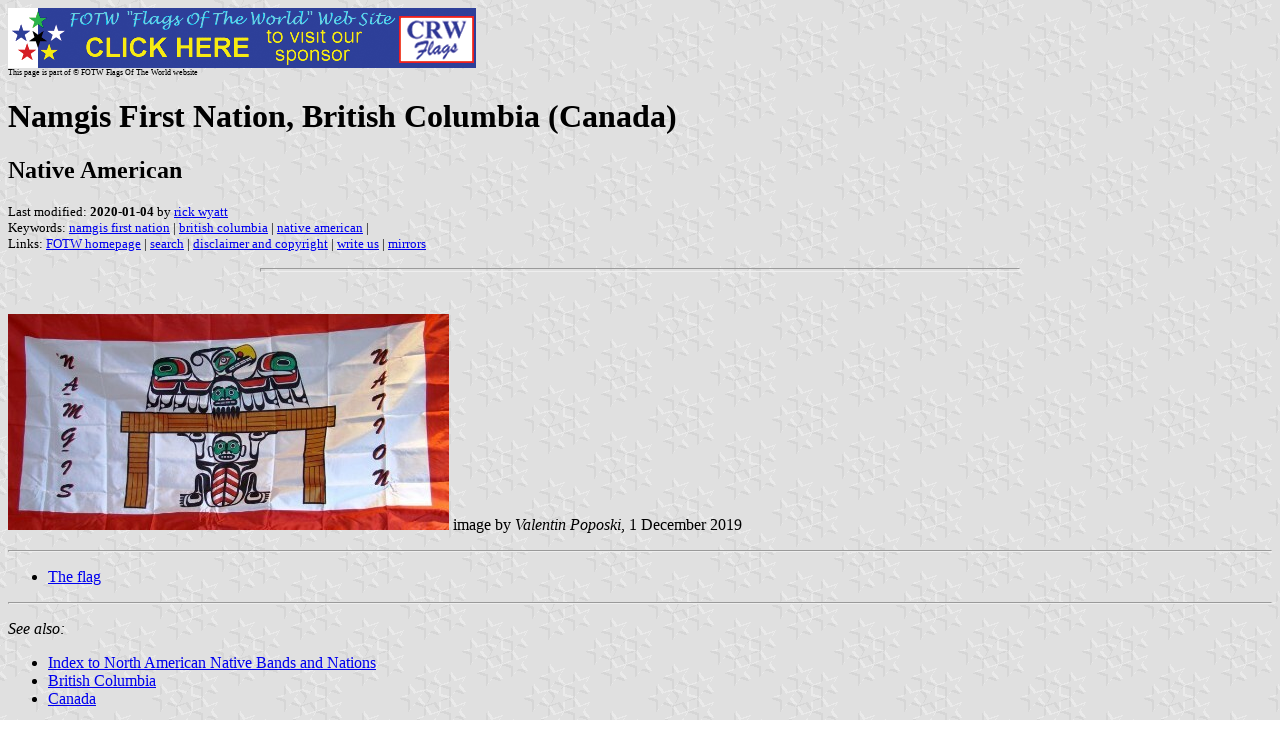

--- FILE ---
content_type: text/html
request_url: https://crwflags.com/FOTW/FLAGS/xa-namgi.html
body_size: 1914
content:
<HTML>
<HEAD>
<TITLE>Namgis First Nation, British Columbia (Canada)</TITLE>
<SUBTITLE Native American>
<EDITOR rwy>
<ABSTRACT >
<KEYWORDS namgis first nation,british columbia,native american,>
</HEAD>
<BODY background="../images/fotwbckg.gif">
<A HREF="host.html"><IMG SRC="../images/linea2.gif" BORDER=0 VALIGN=CENTER></A><BR>
<FONT SIZE=-2><SUP>This page is part of &copy; FOTW Flags Of The World website</SUP></FONT>
<H1>Namgis First Nation, British Columbia (Canada)</H1>
<H2>Native American</H2>
<P><FONT SIZE=-1>Last modified: <B>2020-01-04</B> by <A HREF="mailto:rick@crwflags.com">rick wyatt</A>
<BR>
Keywords: <A HREF="keywordn.html#namgis first nation">namgis first nation</A> | <A HREF="keywordb.html#british columbia">british columbia</A> | <A HREF="keywordn.html#native american">native american</A> | <BR>
Links: <A HREF="index.html">FOTW homepage</A> |
<A HREF="search.html">search</A> | 
<A HREF="disclaim.html">disclaimer and copyright</A> | 
<A HREF="mailme.html">write us</A> | 
<A HREF="mirror.html">mirrors</A>
</FONT><br><HR SIZE=4 ALIGN=CENTER WIDTH=60%><br>
<!--CUT ABOVE-->








<P><A HREF="../images/x/xa-namgi.jpg">
<IMG SRC="../images/x/xa-namgi.jpg" ALT="[Namgis First Nation, BC flag]" BORDER=0 HEIGHT=216></A> 
image by <em>Valentin Poposki</em>, 1 December 2019</P>
<HR>

<P>
<UL>
<LI> <A HREF="#flag">The flag</A>
</UL>
</P>
<HR>

<P><I>See also:</I>
<UL>
<LI> <A HREF="xa_index.html">Index to North American Native Bands and Nations</A>
<LI> <A HREF="ca-bc.html">British Columbia</A>
<LI> <A HREF="ca.html">Canada</A>
</UL>
<HR>

<A NAME="flag"></A>
<H2>The Flag</H2>
<p>The photo of the flag comes from the tribal website at
<a href="http://www.namgis.bc.ca/news-items/vision-for-our-nation-survey/">
http://www.namgis.bc.ca/news-items/vision-for-our-nation-survey/</a>. It shows 
the logo centered, the name written vertically on either side and a red border.<br>
<em>Valentin Poposki</em>, 1 December 2019</p>

</BODY>
</HTML>


